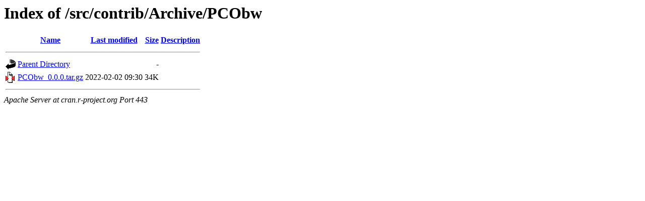

--- FILE ---
content_type: text/html;charset=UTF-8
request_url: https://cran.r-project.org/src/contrib/Archive/PCObw/
body_size: 371
content:
<!DOCTYPE HTML PUBLIC "-//W3C//DTD HTML 3.2 Final//EN">
<html>
 <head>
  <title>Index of /src/contrib/Archive/PCObw</title>
 </head>
 <body>
<h1>Index of /src/contrib/Archive/PCObw</h1>
  <table>
   <tr><th valign="top"><img src="/icons/blank.gif" alt="[ICO]"></th><th><a href="?C=N;O=D">Name</a></th><th><a href="?C=M;O=A">Last modified</a></th><th><a href="?C=S;O=A">Size</a></th><th><a href="?C=D;O=A">Description</a></th></tr>
   <tr><th colspan="5"><hr></th></tr>
<tr><td valign="top"><img src="/icons/back.gif" alt="[PARENTDIR]"></td><td><a href="/src/contrib/Archive/">Parent Directory</a></td><td>&nbsp;</td><td align="right">  - </td><td>&nbsp;</td></tr>
<tr><td valign="top"><img src="/icons/compressed.gif" alt="[   ]"></td><td><a href="PCObw_0.0.0.tar.gz">PCObw_0.0.0.tar.gz</a></td><td align="right">2022-02-02 09:30  </td><td align="right"> 34K</td><td>&nbsp;</td></tr>
   <tr><th colspan="5"><hr></th></tr>
</table>
<address>Apache Server at cran.r-project.org Port 443</address>
</body></html>
